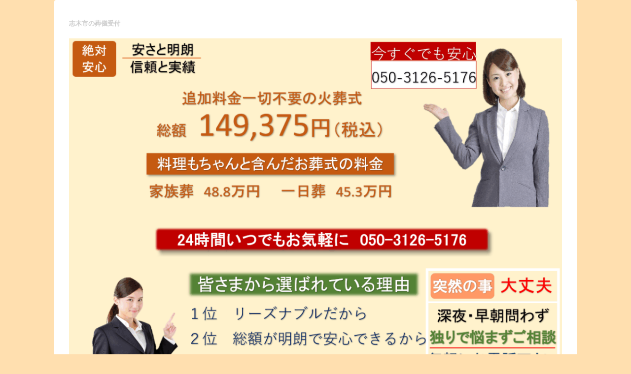

--- FILE ---
content_type: text/html; charset=UTF-8
request_url: https://machitama.info/%E5%9F%BC%E7%8E%89%E7%9C%8C/%E5%BF%97%E6%9C%A8%E5%B8%82%E3%81%AE%E8%91%AC%E5%84%80%E5%8F%97%E4%BB%98/
body_size: 12149
content:
<!DOCTYPE html>
<!--[if lt IE 7]>
<html class="ie6" dir="ltr" lang="ja" prefix="og: https://ogp.me/ns#"> <![endif]-->
<!--[if IE 7]>
<html class="i7" dir="ltr" lang="ja" prefix="og: https://ogp.me/ns#"> <![endif]-->
<!--[if IE 8]>
<html class="ie" dir="ltr" lang="ja" prefix="og: https://ogp.me/ns#"> <![endif]-->
<!--[if gt IE 8]><!-->
<html dir="ltr" lang="ja" prefix="og: https://ogp.me/ns#">
<!--<![endif]-->
<head>
<meta charset="UTF-8" >
<meta name="viewport" content="width=device-width,initial-scale=1.0,user-scalable=no">
<meta name="format-detection" content="telephone=no" >
<link rel="alternate" type="application/rss+xml" title="ファミリー市民葬儀 RSS Feed" href="https://machitama.info/feed/" />
<link rel="pingback" href="https://machitama.info/xmlrpc.php" >
<link href='https://fonts.googleapis.com/css?family=Montserrat:400' rel='stylesheet' type='text/css'>
<link href='https://fonts.googleapis.com/css?family=PT+Sans+Caption' rel='stylesheet' type='text/css'>		<!--[if lt IE 9]>
<script src="https://css3-mediaqueries-js.googlecode.com/svn/trunk/css3-mediaqueries.js"></script>
<script src="https://machitama.info/wp-content/themes/stinger7/js/html5shiv.js"></script>
<![endif]-->
<style>img:is([sizes="auto" i], [sizes^="auto," i]) { contain-intrinsic-size: 3000px 1500px }</style>
<!-- All in One SEO 4.8.2 - aioseo.com -->
<meta name="description" content="安価でリーズナブルだから安心です。 会費制度もなく、互助会でもなく、どなたでも余計な費用がかかりません。 料金" />
<meta name="robots" content="max-image-preview:large" />
<meta name="author" content="eskanagawa"/>
<link rel="canonical" href="https://machitama.info/%e5%9f%bc%e7%8e%89%e7%9c%8c/%e5%bf%97%e6%9c%a8%e5%b8%82%e3%81%ae%e8%91%ac%e5%84%80%e5%8f%97%e4%bb%98/" />
<meta name="generator" content="All in One SEO (AIOSEO) 4.8.2" />
<meta property="og:locale" content="ja_JP" />
<meta property="og:site_name" content="ファミリー市民葬儀 | 家族葬・一般葬・一日葬・火葬式" />
<meta property="og:type" content="article" />
<meta property="og:title" content="志木市の葬儀受付 | ファミリー市民葬儀" />
<meta property="og:description" content="安価でリーズナブルだから安心です。 会費制度もなく、互助会でもなく、どなたでも余計な費用がかかりません。 料金" />
<meta property="og:url" content="https://machitama.info/%e5%9f%bc%e7%8e%89%e7%9c%8c/%e5%bf%97%e6%9c%a8%e5%b8%82%e3%81%ae%e8%91%ac%e5%84%80%e5%8f%97%e4%bb%98/" />
<meta property="article:published_time" content="2018-12-01T01:55:51+00:00" />
<meta property="article:modified_time" content="2020-11-07T05:37:40+00:00" />
<meta name="twitter:card" content="summary" />
<meta name="twitter:title" content="志木市の葬儀受付 | ファミリー市民葬儀" />
<meta name="twitter:description" content="安価でリーズナブルだから安心です。 会費制度もなく、互助会でもなく、どなたでも余計な費用がかかりません。 料金" />
<script type="application/ld+json" class="aioseo-schema">
{"@context":"https:\/\/schema.org","@graph":[{"@type":"Article","@id":"https:\/\/machitama.info\/%e5%9f%bc%e7%8e%89%e7%9c%8c\/%e5%bf%97%e6%9c%a8%e5%b8%82%e3%81%ae%e8%91%ac%e5%84%80%e5%8f%97%e4%bb%98\/#article","name":"\u5fd7\u6728\u5e02\u306e\u846c\u5100\u53d7\u4ed8 | \u30d5\u30a1\u30df\u30ea\u30fc\u5e02\u6c11\u846c\u5100","headline":"\u5fd7\u6728\u5e02\u306e\u846c\u5100\u53d7\u4ed8","author":{"@id":"https:\/\/machitama.info\/author\/eskanagawa\/#author"},"publisher":{"@id":"https:\/\/machitama.info\/#organization"},"image":{"@type":"ImageObject","url":"https:\/\/machitama.info\/wp-content\/uploads\/2025\/05\/cropped-cropped-header03.png","@id":"https:\/\/machitama.info\/%e5%9f%bc%e7%8e%89%e7%9c%8c\/%e5%bf%97%e6%9c%a8%e5%b8%82%e3%81%ae%e8%91%ac%e5%84%80%e5%8f%97%e4%bb%98\/#articleImage","width":1060,"height":729},"datePublished":"2018-12-01T10:55:51+09:00","dateModified":"2020-11-07T14:37:40+09:00","inLanguage":"ja","mainEntityOfPage":{"@id":"https:\/\/machitama.info\/%e5%9f%bc%e7%8e%89%e7%9c%8c\/%e5%bf%97%e6%9c%a8%e5%b8%82%e3%81%ae%e8%91%ac%e5%84%80%e5%8f%97%e4%bb%98\/#webpage"},"isPartOf":{"@id":"https:\/\/machitama.info\/%e5%9f%bc%e7%8e%89%e7%9c%8c\/%e5%bf%97%e6%9c%a8%e5%b8%82%e3%81%ae%e8%91%ac%e5%84%80%e5%8f%97%e4%bb%98\/#webpage"},"articleSection":"\u57fc\u7389\u770c"},{"@type":"BreadcrumbList","@id":"https:\/\/machitama.info\/%e5%9f%bc%e7%8e%89%e7%9c%8c\/%e5%bf%97%e6%9c%a8%e5%b8%82%e3%81%ae%e8%91%ac%e5%84%80%e5%8f%97%e4%bb%98\/#breadcrumblist","itemListElement":[{"@type":"ListItem","@id":"https:\/\/machitama.info\/#listItem","position":1,"name":"\u5bb6","item":"https:\/\/machitama.info\/","nextItem":{"@type":"ListItem","@id":"https:\/\/machitama.info\/category\/%e5%9f%bc%e7%8e%89%e7%9c%8c\/#listItem","name":"\u57fc\u7389\u770c"}},{"@type":"ListItem","@id":"https:\/\/machitama.info\/category\/%e5%9f%bc%e7%8e%89%e7%9c%8c\/#listItem","position":2,"name":"\u57fc\u7389\u770c","item":"https:\/\/machitama.info\/category\/%e5%9f%bc%e7%8e%89%e7%9c%8c\/","nextItem":{"@type":"ListItem","@id":"https:\/\/machitama.info\/%e5%9f%bc%e7%8e%89%e7%9c%8c\/%e5%bf%97%e6%9c%a8%e5%b8%82%e3%81%ae%e8%91%ac%e5%84%80%e5%8f%97%e4%bb%98\/#listItem","name":"\u5fd7\u6728\u5e02\u306e\u846c\u5100\u53d7\u4ed8"},"previousItem":{"@type":"ListItem","@id":"https:\/\/machitama.info\/#listItem","name":"\u5bb6"}},{"@type":"ListItem","@id":"https:\/\/machitama.info\/%e5%9f%bc%e7%8e%89%e7%9c%8c\/%e5%bf%97%e6%9c%a8%e5%b8%82%e3%81%ae%e8%91%ac%e5%84%80%e5%8f%97%e4%bb%98\/#listItem","position":3,"name":"\u5fd7\u6728\u5e02\u306e\u846c\u5100\u53d7\u4ed8","previousItem":{"@type":"ListItem","@id":"https:\/\/machitama.info\/category\/%e5%9f%bc%e7%8e%89%e7%9c%8c\/#listItem","name":"\u57fc\u7389\u770c"}}]},{"@type":"Organization","@id":"https:\/\/machitama.info\/#organization","name":"\u30d5\u30a1\u30df\u30ea\u30fc\u5e02\u6c11\u846c\u5100","description":"\u5bb6\u65cf\u846c\u30fb\u4e00\u822c\u846c\u30fb\u4e00\u65e5\u846c\u30fb\u706b\u846c\u5f0f","url":"https:\/\/machitama.info\/"},{"@type":"Person","@id":"https:\/\/machitama.info\/author\/eskanagawa\/#author","url":"https:\/\/machitama.info\/author\/eskanagawa\/","name":"eskanagawa","image":{"@type":"ImageObject","@id":"https:\/\/machitama.info\/%e5%9f%bc%e7%8e%89%e7%9c%8c\/%e5%bf%97%e6%9c%a8%e5%b8%82%e3%81%ae%e8%91%ac%e5%84%80%e5%8f%97%e4%bb%98\/#authorImage","url":"https:\/\/secure.gravatar.com\/avatar\/dbf3633e81c58ba1f3a23272abca9b5f83674cb2222973098231f8427f1bd774?s=96&d=mm&r=g","width":96,"height":96,"caption":"eskanagawa"}},{"@type":"WebPage","@id":"https:\/\/machitama.info\/%e5%9f%bc%e7%8e%89%e7%9c%8c\/%e5%bf%97%e6%9c%a8%e5%b8%82%e3%81%ae%e8%91%ac%e5%84%80%e5%8f%97%e4%bb%98\/#webpage","url":"https:\/\/machitama.info\/%e5%9f%bc%e7%8e%89%e7%9c%8c\/%e5%bf%97%e6%9c%a8%e5%b8%82%e3%81%ae%e8%91%ac%e5%84%80%e5%8f%97%e4%bb%98\/","name":"\u5fd7\u6728\u5e02\u306e\u846c\u5100\u53d7\u4ed8 | \u30d5\u30a1\u30df\u30ea\u30fc\u5e02\u6c11\u846c\u5100","description":"\u5b89\u4fa1\u3067\u30ea\u30fc\u30ba\u30ca\u30d6\u30eb\u3060\u304b\u3089\u5b89\u5fc3\u3067\u3059\u3002 \u4f1a\u8cbb\u5236\u5ea6\u3082\u306a\u304f\u3001\u4e92\u52a9\u4f1a\u3067\u3082\u306a\u304f\u3001\u3069\u306a\u305f\u3067\u3082\u4f59\u8a08\u306a\u8cbb\u7528\u304c\u304b\u304b\u308a\u307e\u305b\u3093\u3002 \u6599\u91d1","inLanguage":"ja","isPartOf":{"@id":"https:\/\/machitama.info\/#website"},"breadcrumb":{"@id":"https:\/\/machitama.info\/%e5%9f%bc%e7%8e%89%e7%9c%8c\/%e5%bf%97%e6%9c%a8%e5%b8%82%e3%81%ae%e8%91%ac%e5%84%80%e5%8f%97%e4%bb%98\/#breadcrumblist"},"author":{"@id":"https:\/\/machitama.info\/author\/eskanagawa\/#author"},"creator":{"@id":"https:\/\/machitama.info\/author\/eskanagawa\/#author"},"datePublished":"2018-12-01T10:55:51+09:00","dateModified":"2020-11-07T14:37:40+09:00"},{"@type":"WebSite","@id":"https:\/\/machitama.info\/#website","url":"https:\/\/machitama.info\/","name":"\u30d5\u30a1\u30df\u30ea\u30fc\u5e02\u6c11\u846c\u5100","description":"\u5bb6\u65cf\u846c\u30fb\u4e00\u822c\u846c\u30fb\u4e00\u65e5\u846c\u30fb\u706b\u846c\u5f0f","inLanguage":"ja","publisher":{"@id":"https:\/\/machitama.info\/#organization"}}]}
</script>
<!-- All in One SEO -->
<title>志木市の葬儀受付 | ファミリー市民葬儀</title>
<link rel='dns-prefetch' href='//ajax.googleapis.com' />
<script type="text/javascript">
/* <![CDATA[ */
window._wpemojiSettings = {"baseUrl":"https:\/\/s.w.org\/images\/core\/emoji\/15.1.0\/72x72\/","ext":".png","svgUrl":"https:\/\/s.w.org\/images\/core\/emoji\/15.1.0\/svg\/","svgExt":".svg","source":{"concatemoji":"https:\/\/machitama.info\/wp-includes\/js\/wp-emoji-release.min.js?ver=40220d829bdb0a9ad4681e778f4a966d"}};
/*! This file is auto-generated */
!function(i,n){var o,s,e;function c(e){try{var t={supportTests:e,timestamp:(new Date).valueOf()};sessionStorage.setItem(o,JSON.stringify(t))}catch(e){}}function p(e,t,n){e.clearRect(0,0,e.canvas.width,e.canvas.height),e.fillText(t,0,0);var t=new Uint32Array(e.getImageData(0,0,e.canvas.width,e.canvas.height).data),r=(e.clearRect(0,0,e.canvas.width,e.canvas.height),e.fillText(n,0,0),new Uint32Array(e.getImageData(0,0,e.canvas.width,e.canvas.height).data));return t.every(function(e,t){return e===r[t]})}function u(e,t,n){switch(t){case"flag":return n(e,"\ud83c\udff3\ufe0f\u200d\u26a7\ufe0f","\ud83c\udff3\ufe0f\u200b\u26a7\ufe0f")?!1:!n(e,"\ud83c\uddfa\ud83c\uddf3","\ud83c\uddfa\u200b\ud83c\uddf3")&&!n(e,"\ud83c\udff4\udb40\udc67\udb40\udc62\udb40\udc65\udb40\udc6e\udb40\udc67\udb40\udc7f","\ud83c\udff4\u200b\udb40\udc67\u200b\udb40\udc62\u200b\udb40\udc65\u200b\udb40\udc6e\u200b\udb40\udc67\u200b\udb40\udc7f");case"emoji":return!n(e,"\ud83d\udc26\u200d\ud83d\udd25","\ud83d\udc26\u200b\ud83d\udd25")}return!1}function f(e,t,n){var r="undefined"!=typeof WorkerGlobalScope&&self instanceof WorkerGlobalScope?new OffscreenCanvas(300,150):i.createElement("canvas"),a=r.getContext("2d",{willReadFrequently:!0}),o=(a.textBaseline="top",a.font="600 32px Arial",{});return e.forEach(function(e){o[e]=t(a,e,n)}),o}function t(e){var t=i.createElement("script");t.src=e,t.defer=!0,i.head.appendChild(t)}"undefined"!=typeof Promise&&(o="wpEmojiSettingsSupports",s=["flag","emoji"],n.supports={everything:!0,everythingExceptFlag:!0},e=new Promise(function(e){i.addEventListener("DOMContentLoaded",e,{once:!0})}),new Promise(function(t){var n=function(){try{var e=JSON.parse(sessionStorage.getItem(o));if("object"==typeof e&&"number"==typeof e.timestamp&&(new Date).valueOf()<e.timestamp+604800&&"object"==typeof e.supportTests)return e.supportTests}catch(e){}return null}();if(!n){if("undefined"!=typeof Worker&&"undefined"!=typeof OffscreenCanvas&&"undefined"!=typeof URL&&URL.createObjectURL&&"undefined"!=typeof Blob)try{var e="postMessage("+f.toString()+"("+[JSON.stringify(s),u.toString(),p.toString()].join(",")+"));",r=new Blob([e],{type:"text/javascript"}),a=new Worker(URL.createObjectURL(r),{name:"wpTestEmojiSupports"});return void(a.onmessage=function(e){c(n=e.data),a.terminate(),t(n)})}catch(e){}c(n=f(s,u,p))}t(n)}).then(function(e){for(var t in e)n.supports[t]=e[t],n.supports.everything=n.supports.everything&&n.supports[t],"flag"!==t&&(n.supports.everythingExceptFlag=n.supports.everythingExceptFlag&&n.supports[t]);n.supports.everythingExceptFlag=n.supports.everythingExceptFlag&&!n.supports.flag,n.DOMReady=!1,n.readyCallback=function(){n.DOMReady=!0}}).then(function(){return e}).then(function(){var e;n.supports.everything||(n.readyCallback(),(e=n.source||{}).concatemoji?t(e.concatemoji):e.wpemoji&&e.twemoji&&(t(e.twemoji),t(e.wpemoji)))}))}((window,document),window._wpemojiSettings);
/* ]]> */
</script>
<style>@media screen and (max-width: 650px) {body {padding-bottom:60px;}}</style><style id='wp-emoji-styles-inline-css' type='text/css'>
img.wp-smiley, img.emoji {
display: inline !important;
border: none !important;
box-shadow: none !important;
height: 1em !important;
width: 1em !important;
margin: 0 0.07em !important;
vertical-align: -0.1em !important;
background: none !important;
padding: 0 !important;
}
</style>
<!-- <link rel='stylesheet' id='wp-block-library-css' href='https://machitama.info/wp-includes/css/dist/block-library/style.min.css?ver=40220d829bdb0a9ad4681e778f4a966d' type='text/css' media='all' /> -->
<link rel="stylesheet" type="text/css" href="//machitama.info/wp-content/cache/wpfc-minified/d3v2ddtn/bglpi.css" media="all"/>
<style id='classic-theme-styles-inline-css' type='text/css'>
/*! This file is auto-generated */
.wp-block-button__link{color:#fff;background-color:#32373c;border-radius:9999px;box-shadow:none;text-decoration:none;padding:calc(.667em + 2px) calc(1.333em + 2px);font-size:1.125em}.wp-block-file__button{background:#32373c;color:#fff;text-decoration:none}
</style>
<style id='global-styles-inline-css' type='text/css'>
:root{--wp--preset--aspect-ratio--square: 1;--wp--preset--aspect-ratio--4-3: 4/3;--wp--preset--aspect-ratio--3-4: 3/4;--wp--preset--aspect-ratio--3-2: 3/2;--wp--preset--aspect-ratio--2-3: 2/3;--wp--preset--aspect-ratio--16-9: 16/9;--wp--preset--aspect-ratio--9-16: 9/16;--wp--preset--color--black: #000000;--wp--preset--color--cyan-bluish-gray: #abb8c3;--wp--preset--color--white: #ffffff;--wp--preset--color--pale-pink: #f78da7;--wp--preset--color--vivid-red: #cf2e2e;--wp--preset--color--luminous-vivid-orange: #ff6900;--wp--preset--color--luminous-vivid-amber: #fcb900;--wp--preset--color--light-green-cyan: #7bdcb5;--wp--preset--color--vivid-green-cyan: #00d084;--wp--preset--color--pale-cyan-blue: #8ed1fc;--wp--preset--color--vivid-cyan-blue: #0693e3;--wp--preset--color--vivid-purple: #9b51e0;--wp--preset--gradient--vivid-cyan-blue-to-vivid-purple: linear-gradient(135deg,rgba(6,147,227,1) 0%,rgb(155,81,224) 100%);--wp--preset--gradient--light-green-cyan-to-vivid-green-cyan: linear-gradient(135deg,rgb(122,220,180) 0%,rgb(0,208,130) 100%);--wp--preset--gradient--luminous-vivid-amber-to-luminous-vivid-orange: linear-gradient(135deg,rgba(252,185,0,1) 0%,rgba(255,105,0,1) 100%);--wp--preset--gradient--luminous-vivid-orange-to-vivid-red: linear-gradient(135deg,rgba(255,105,0,1) 0%,rgb(207,46,46) 100%);--wp--preset--gradient--very-light-gray-to-cyan-bluish-gray: linear-gradient(135deg,rgb(238,238,238) 0%,rgb(169,184,195) 100%);--wp--preset--gradient--cool-to-warm-spectrum: linear-gradient(135deg,rgb(74,234,220) 0%,rgb(151,120,209) 20%,rgb(207,42,186) 40%,rgb(238,44,130) 60%,rgb(251,105,98) 80%,rgb(254,248,76) 100%);--wp--preset--gradient--blush-light-purple: linear-gradient(135deg,rgb(255,206,236) 0%,rgb(152,150,240) 100%);--wp--preset--gradient--blush-bordeaux: linear-gradient(135deg,rgb(254,205,165) 0%,rgb(254,45,45) 50%,rgb(107,0,62) 100%);--wp--preset--gradient--luminous-dusk: linear-gradient(135deg,rgb(255,203,112) 0%,rgb(199,81,192) 50%,rgb(65,88,208) 100%);--wp--preset--gradient--pale-ocean: linear-gradient(135deg,rgb(255,245,203) 0%,rgb(182,227,212) 50%,rgb(51,167,181) 100%);--wp--preset--gradient--electric-grass: linear-gradient(135deg,rgb(202,248,128) 0%,rgb(113,206,126) 100%);--wp--preset--gradient--midnight: linear-gradient(135deg,rgb(2,3,129) 0%,rgb(40,116,252) 100%);--wp--preset--font-size--small: 13px;--wp--preset--font-size--medium: 20px;--wp--preset--font-size--large: 36px;--wp--preset--font-size--x-large: 42px;--wp--preset--spacing--20: 0.44rem;--wp--preset--spacing--30: 0.67rem;--wp--preset--spacing--40: 1rem;--wp--preset--spacing--50: 1.5rem;--wp--preset--spacing--60: 2.25rem;--wp--preset--spacing--70: 3.38rem;--wp--preset--spacing--80: 5.06rem;--wp--preset--shadow--natural: 6px 6px 9px rgba(0, 0, 0, 0.2);--wp--preset--shadow--deep: 12px 12px 50px rgba(0, 0, 0, 0.4);--wp--preset--shadow--sharp: 6px 6px 0px rgba(0, 0, 0, 0.2);--wp--preset--shadow--outlined: 6px 6px 0px -3px rgba(255, 255, 255, 1), 6px 6px rgba(0, 0, 0, 1);--wp--preset--shadow--crisp: 6px 6px 0px rgba(0, 0, 0, 1);}:where(.is-layout-flex){gap: 0.5em;}:where(.is-layout-grid){gap: 0.5em;}body .is-layout-flex{display: flex;}.is-layout-flex{flex-wrap: wrap;align-items: center;}.is-layout-flex > :is(*, div){margin: 0;}body .is-layout-grid{display: grid;}.is-layout-grid > :is(*, div){margin: 0;}:where(.wp-block-columns.is-layout-flex){gap: 2em;}:where(.wp-block-columns.is-layout-grid){gap: 2em;}:where(.wp-block-post-template.is-layout-flex){gap: 1.25em;}:where(.wp-block-post-template.is-layout-grid){gap: 1.25em;}.has-black-color{color: var(--wp--preset--color--black) !important;}.has-cyan-bluish-gray-color{color: var(--wp--preset--color--cyan-bluish-gray) !important;}.has-white-color{color: var(--wp--preset--color--white) !important;}.has-pale-pink-color{color: var(--wp--preset--color--pale-pink) !important;}.has-vivid-red-color{color: var(--wp--preset--color--vivid-red) !important;}.has-luminous-vivid-orange-color{color: var(--wp--preset--color--luminous-vivid-orange) !important;}.has-luminous-vivid-amber-color{color: var(--wp--preset--color--luminous-vivid-amber) !important;}.has-light-green-cyan-color{color: var(--wp--preset--color--light-green-cyan) !important;}.has-vivid-green-cyan-color{color: var(--wp--preset--color--vivid-green-cyan) !important;}.has-pale-cyan-blue-color{color: var(--wp--preset--color--pale-cyan-blue) !important;}.has-vivid-cyan-blue-color{color: var(--wp--preset--color--vivid-cyan-blue) !important;}.has-vivid-purple-color{color: var(--wp--preset--color--vivid-purple) !important;}.has-black-background-color{background-color: var(--wp--preset--color--black) !important;}.has-cyan-bluish-gray-background-color{background-color: var(--wp--preset--color--cyan-bluish-gray) !important;}.has-white-background-color{background-color: var(--wp--preset--color--white) !important;}.has-pale-pink-background-color{background-color: var(--wp--preset--color--pale-pink) !important;}.has-vivid-red-background-color{background-color: var(--wp--preset--color--vivid-red) !important;}.has-luminous-vivid-orange-background-color{background-color: var(--wp--preset--color--luminous-vivid-orange) !important;}.has-luminous-vivid-amber-background-color{background-color: var(--wp--preset--color--luminous-vivid-amber) !important;}.has-light-green-cyan-background-color{background-color: var(--wp--preset--color--light-green-cyan) !important;}.has-vivid-green-cyan-background-color{background-color: var(--wp--preset--color--vivid-green-cyan) !important;}.has-pale-cyan-blue-background-color{background-color: var(--wp--preset--color--pale-cyan-blue) !important;}.has-vivid-cyan-blue-background-color{background-color: var(--wp--preset--color--vivid-cyan-blue) !important;}.has-vivid-purple-background-color{background-color: var(--wp--preset--color--vivid-purple) !important;}.has-black-border-color{border-color: var(--wp--preset--color--black) !important;}.has-cyan-bluish-gray-border-color{border-color: var(--wp--preset--color--cyan-bluish-gray) !important;}.has-white-border-color{border-color: var(--wp--preset--color--white) !important;}.has-pale-pink-border-color{border-color: var(--wp--preset--color--pale-pink) !important;}.has-vivid-red-border-color{border-color: var(--wp--preset--color--vivid-red) !important;}.has-luminous-vivid-orange-border-color{border-color: var(--wp--preset--color--luminous-vivid-orange) !important;}.has-luminous-vivid-amber-border-color{border-color: var(--wp--preset--color--luminous-vivid-amber) !important;}.has-light-green-cyan-border-color{border-color: var(--wp--preset--color--light-green-cyan) !important;}.has-vivid-green-cyan-border-color{border-color: var(--wp--preset--color--vivid-green-cyan) !important;}.has-pale-cyan-blue-border-color{border-color: var(--wp--preset--color--pale-cyan-blue) !important;}.has-vivid-cyan-blue-border-color{border-color: var(--wp--preset--color--vivid-cyan-blue) !important;}.has-vivid-purple-border-color{border-color: var(--wp--preset--color--vivid-purple) !important;}.has-vivid-cyan-blue-to-vivid-purple-gradient-background{background: var(--wp--preset--gradient--vivid-cyan-blue-to-vivid-purple) !important;}.has-light-green-cyan-to-vivid-green-cyan-gradient-background{background: var(--wp--preset--gradient--light-green-cyan-to-vivid-green-cyan) !important;}.has-luminous-vivid-amber-to-luminous-vivid-orange-gradient-background{background: var(--wp--preset--gradient--luminous-vivid-amber-to-luminous-vivid-orange) !important;}.has-luminous-vivid-orange-to-vivid-red-gradient-background{background: var(--wp--preset--gradient--luminous-vivid-orange-to-vivid-red) !important;}.has-very-light-gray-to-cyan-bluish-gray-gradient-background{background: var(--wp--preset--gradient--very-light-gray-to-cyan-bluish-gray) !important;}.has-cool-to-warm-spectrum-gradient-background{background: var(--wp--preset--gradient--cool-to-warm-spectrum) !important;}.has-blush-light-purple-gradient-background{background: var(--wp--preset--gradient--blush-light-purple) !important;}.has-blush-bordeaux-gradient-background{background: var(--wp--preset--gradient--blush-bordeaux) !important;}.has-luminous-dusk-gradient-background{background: var(--wp--preset--gradient--luminous-dusk) !important;}.has-pale-ocean-gradient-background{background: var(--wp--preset--gradient--pale-ocean) !important;}.has-electric-grass-gradient-background{background: var(--wp--preset--gradient--electric-grass) !important;}.has-midnight-gradient-background{background: var(--wp--preset--gradient--midnight) !important;}.has-small-font-size{font-size: var(--wp--preset--font-size--small) !important;}.has-medium-font-size{font-size: var(--wp--preset--font-size--medium) !important;}.has-large-font-size{font-size: var(--wp--preset--font-size--large) !important;}.has-x-large-font-size{font-size: var(--wp--preset--font-size--x-large) !important;}
:where(.wp-block-post-template.is-layout-flex){gap: 1.25em;}:where(.wp-block-post-template.is-layout-grid){gap: 1.25em;}
:where(.wp-block-columns.is-layout-flex){gap: 2em;}:where(.wp-block-columns.is-layout-grid){gap: 2em;}
:root :where(.wp-block-pullquote){font-size: 1.5em;line-height: 1.6;}
</style>
<!-- <link rel='stylesheet' id='contact-form-7-css' href='https://machitama.info/wp-content/plugins/contact-form-7/includes/css/styles.css?ver=5.7.5.1' type='text/css' media='all' /> -->
<!-- <link rel='stylesheet' id='normalize-css' href='https://machitama.info/wp-content/themes/stinger7/css/normalize.css?ver=1.5.9' type='text/css' media='all' /> -->
<link rel="stylesheet" type="text/css" href="//machitama.info/wp-content/cache/wpfc-minified/963d26r7/bglpi.css" media="all"/>
<link rel='stylesheet' id='font-awesome-css' href='//maxcdn.bootstrapcdn.com/font-awesome/4.5.0/css/font-awesome.min.css?ver=4.5.0' type='text/css' media='all' />
<!-- <link rel='stylesheet' id='style-css' href='https://machitama.info/wp-content/themes/stinger7/style.css?ver=40220d829bdb0a9ad4681e778f4a966d' type='text/css' media='all' /> -->
<!-- <link rel='stylesheet' id='tablepress-default-css' href='https://machitama.info/wp-content/plugins/tablepress/css/build/default.css?ver=2.2.5' type='text/css' media='all' /> -->
<!-- <link rel='stylesheet' id='call-now-button-modern-style-css' href='https://machitama.info/wp-content/plugins/call-now-button/resources/style/modern.css?ver=1.5.1' type='text/css' media='all' /> -->
<link rel="stylesheet" type="text/css" href="//machitama.info/wp-content/cache/wpfc-minified/l8h0scnm/bglpi.css" media="all"/>
<script type="text/javascript" src="//ajax.googleapis.com/ajax/libs/jquery/1.11.3/jquery.min.js?ver=1.11.3" id="jquery-js"></script>
<link rel="https://api.w.org/" href="https://machitama.info/wp-json/" /><link rel="alternate" title="JSON" type="application/json" href="https://machitama.info/wp-json/wp/v2/posts/408" /><link rel="alternate" title="oEmbed (JSON)" type="application/json+oembed" href="https://machitama.info/wp-json/oembed/1.0/embed?url=https%3A%2F%2Fmachitama.info%2F%25e5%259f%25bc%25e7%258e%2589%25e7%259c%258c%2F%25e5%25bf%2597%25e6%259c%25a8%25e5%25b8%2582%25e3%2581%25ae%25e8%2591%25ac%25e5%2584%2580%25e5%258f%2597%25e4%25bb%2598%2F" />
<link rel="alternate" title="oEmbed (XML)" type="text/xml+oembed" href="https://machitama.info/wp-json/oembed/1.0/embed?url=https%3A%2F%2Fmachitama.info%2F%25e5%259f%25bc%25e7%258e%2589%25e7%259c%258c%2F%25e5%25bf%2597%25e6%259c%25a8%25e5%25b8%2582%25e3%2581%25ae%25e8%2591%25ac%25e5%2584%2580%25e5%258f%2597%25e4%25bb%2598%2F&#038;format=xml" />
<meta name="robots" content="index, follow" />
<style type="text/css">
/*グループ1
------------------------------------------------------------*/
/*ブログタイトル*/
header .sitename a {
color: #dd3333;
}
/* メニュー */
nav li a {
color: #dd3333;
}
/*ヘッダーリンク*/	
#header-r .footermenust li {
border-right-color:#dd3333;
}
#header-r .footermenust a {
color: #dd3333;
}
/*ページトップ*/
#page-top a {
background: #dd9933;
}
/*キャプション */
header h1 {
color: #dd3333;
}
header .descr {
color: #dd3333;
}
/* アコーディオン */
#s-navi dt.trigger .op {
color: #dd9933;
}
.acordion_tree li a {
color: #dd3333;
}
/* サイド見出し */
aside h4 {
color: #dd3333;
}
/* フッター文字 */
#footer, #footer .copy, #footer .rcopy, #footer .copy a, #footer .rcopy a {
color: #dd3333;
}
/* スマホメニュー文字 */
.acordion_tree ul.menu li a, .acordion_tree ul.menu li {
color: #000;
}
.acordion_tree ul.menu li {
border-bottom:dotted 1px #000;
}
/*グループ2
------------------------------------------------------------*/
/* 中見出し */
h2 {
background: #f3f3f3;
color: #1a1a1a;
}
h2:after {
border-top: 10px solid #f3f3f3;
}
h2:before {
border-top: 10px solid #f3f3f3;
}
/*小見出し*/
.post h3 {
color: #000				border-bottom: 1px #000 dotted;
background-color: #fff;
}
.post h4 {
background-color: #f3f3f3;
}
/* サイド見出し */
aside h4 {
color: #000;
}
/*グループ4
------------------------------------------------------------*/
/* RSSボタン */
.rssbox a {
background-color: #87BF31;
}
/*お知らせ
------------------------------------------------------------*/
/*お知らせバーの背景色*/
.rss-bar {
border-color: #fff;
color: #000;
/*Other Browser*/
background: #fff;
/*For Old WebKit*/
background: -webkit-linear-gradient(
#fff 0%,
#fff 100%
);
/*For Modern Browser*/
background: linear-gradient(
#fff 0%,
#fff 100%
);
}
/*固定ページサイドメニュー
------------------------------------------------------------*/
/*背景色*/
#sidebg {
background:#f3f3f3;
}
#side aside .st-pagelists ul li ul li {
border-color: #0277bd
;
}
#side aside .st-pagelists ul li a {
color: #000;
/*Other Browser*/
background: #f3f3f3;
/*For Old WebKit*/
background: -webkit-linear-gradient(
#dd9933 0%,
#f3f3f3 100%
);
/*For Modern Browser*/
background: linear-gradient(
#dd9933 0%,
#f3f3f3 100%
);
}
#side aside .st-pagelists .children a {
border-bottom-color: #000;
color: #000;
}
#side aside .st-pagelists .children li .children a,
#side aside .st-pagelists .children li .children .children li a {
color: #000;
}
/*追加カラー
------------------------------------------------------------*/
/*フッター*/
footer,footer p,footer a{
color:#000!important;
}
footer .footermenust li {
border-right-color: #000!important;
}
/*任意の人気記事
------------------------------------------------------------*/
.post h4.p-entry {
background:#FEB20A;
color:#fff;
}
.poprank-no2{
background:#FEB20A;
color:#fff!important;
}
.poprank-no{
background:#FEB20A;
color:#fff;
}
/*media Queries タブレットサイズ
----------------------------------------------------*/
@media only screen and (min-width: 414px) {
/*追加カラー
------------------------------------------------------------*/
/*フッター*/
footer{
margin:0 -20px;
}
}
/*media Queries PCサイズ
----------------------------------------------------*/
@media only screen and (min-width: 781px) {
nav.smanone {
border-color: #f3f3f3;
/*Other Browser*/
background: #f3f3f3;
/*For Old WebKit*/
background: -webkit-linear-gradient(
#dd9933 0%,
#f3f3f3 100%
);
/*For Modern Browser*/
background: linear-gradient(
#dd9933 0%,
#f3f3f3 100%
);
}
header ul.menu li {
border-right-color: #f3f3f3;
}
header ul.menu li a {
color: #000;
}
header ul.menu li li a{
background: #f3f3f3;
border-top-color: #f3f3f3;
}
header .textwidget{
background:#dd9933;
}
}
</style>
<style type="text/css" id="custom-background-css">
body.custom-background { background-color: #ffdfaf; }
</style>
</head>
<body data-rsssl=1 class="wp-singular post-template-default single single-post postid-408 single-format-standard custom-background wp-theme-stinger7" >
<div id="wrapper" class="colum1 lp">
<header>
<div class="clearfix" id="headbox">
<!-- アコーディオン -->
<nav id="s-navi" class="pcnone">
<dl class="acordion">
<dt class="trigger">
<p><span class="op"><i class="fa fa-bars"></i></span></p>
</dt>
<dd class="acordion_tree">
<div class="menu-top-container"><ul id="menu-top" class="menu"><li id="menu-item-54" class="menu-item menu-item-type-post_type menu-item-object-page menu-item-home menu-item-54"><a href="https://machitama.info/">TOP</a></li>
<li id="menu-item-47" class="menu-item menu-item-type-post_type menu-item-object-page menu-item-47"><a href="https://machitama.info/%e3%81%8a%e6%80%a5%e3%81%8e%e3%81%ae%e6%96%b9/">お急ぎの方</a></li>
<li id="menu-item-53" class="menu-item menu-item-type-post_type menu-item-object-page menu-item-has-children menu-item-53"><a href="https://machitama.info/%e5%ae%89%e5%bf%83%e3%81%ae%e3%83%97%e3%83%a9%e3%83%b3%e6%96%99%e9%87%91/">安心のプラン料金</a>
<ul class="sub-menu">
<li id="menu-item-52" class="menu-item menu-item-type-post_type menu-item-object-page menu-item-52"><a href="https://machitama.info/%e7%81%ab%e8%91%ac%e5%bc%8f%e3%83%bb%e7%9b%b4%e8%91%ac/">火葬式</a></li>
<li id="menu-item-50" class="menu-item menu-item-type-post_type menu-item-object-page menu-item-50"><a href="https://machitama.info/%e4%b8%80%e6%97%a5%e8%91%ac/">一日葬</a></li>
<li id="menu-item-51" class="menu-item menu-item-type-post_type menu-item-object-page menu-item-51"><a href="https://machitama.info/%e5%ae%b6%e6%97%8f%e8%91%ac/">家族葬</a></li>
<li id="menu-item-49" class="menu-item menu-item-type-post_type menu-item-object-page menu-item-49"><a href="https://machitama.info/%e4%b8%80%e8%88%ac%e8%91%ac/">一般葬</a></li>
</ul>
</li>
<li id="menu-item-48" class="menu-item menu-item-type-post_type menu-item-object-page menu-item-48"><a href="https://machitama.info/%e3%81%8a%e5%95%8f%e5%90%88%e3%81%9b/">お見積り依頼</a></li>
</ul></div>						<div class="clear"></div>
</dd>
</dl>
</nav>
<!-- /アコーディオン -->
<div id="header-l">
<!-- ロゴ又はブログ名 -->
<p class="sitename"><a href="https://machitama.info/">
ファミリー市民葬儀											</a></p>
<!-- キャプション -->
<p class="descr">
家族葬・一般葬・一日葬・火葬式					</p>
</div><!-- /#header-l -->
<div id="header-r" class="smanone">
<p class="head-telno"><a href="tel:050-3126-5176"><i class="fa fa-mobile"></i>&nbsp;050-3126-5176</a></p>
</div><!-- /#header-r -->
</div><!-- /#clearfix -->
<div id="gazou-wide">
<nav class="smanone clearfix"><ul id="menu-top-1" class="menu"><li class="menu-item menu-item-type-post_type menu-item-object-page menu-item-home menu-item-54"><a href="https://machitama.info/">TOP</a></li>
<li class="menu-item menu-item-type-post_type menu-item-object-page menu-item-47"><a href="https://machitama.info/%e3%81%8a%e6%80%a5%e3%81%8e%e3%81%ae%e6%96%b9/">お急ぎの方</a></li>
<li class="menu-item menu-item-type-post_type menu-item-object-page menu-item-has-children menu-item-53"><a href="https://machitama.info/%e5%ae%89%e5%bf%83%e3%81%ae%e3%83%97%e3%83%a9%e3%83%b3%e6%96%99%e9%87%91/">安心のプラン料金</a>
<ul class="sub-menu">
<li class="menu-item menu-item-type-post_type menu-item-object-page menu-item-52"><a href="https://machitama.info/%e7%81%ab%e8%91%ac%e5%bc%8f%e3%83%bb%e7%9b%b4%e8%91%ac/">火葬式</a></li>
<li class="menu-item menu-item-type-post_type menu-item-object-page menu-item-50"><a href="https://machitama.info/%e4%b8%80%e6%97%a5%e8%91%ac/">一日葬</a></li>
<li class="menu-item menu-item-type-post_type menu-item-object-page menu-item-51"><a href="https://machitama.info/%e5%ae%b6%e6%97%8f%e8%91%ac/">家族葬</a></li>
<li class="menu-item menu-item-type-post_type menu-item-object-page menu-item-49"><a href="https://machitama.info/%e4%b8%80%e8%88%ac%e8%91%ac/">一般葬</a></li>
</ul>
</li>
<li class="menu-item menu-item-type-post_type menu-item-object-page menu-item-48"><a href="https://machitama.info/%e3%81%8a%e5%95%8f%e5%90%88%e3%81%9b/">お見積り依頼</a></li>
</ul></nav>	</div>
</header>
<div id="content" class="clearfix">
<div id="contentInner">
<main >
<article>
<div id="post-408" class="post-408 post type-post status-publish format-standard hentry category-4">
<!--ぱんくず -->
<div id="breadcrumb">
<div itemscope itemtype="http://data-vocabulary.org/Breadcrumb">
<a href="https://machitama.info" itemprop="url"> <span itemprop="title">ホーム</span>
</a> &gt; </div>
<div itemscope itemtype="http://data-vocabulary.org/Breadcrumb">
<a href="https://machitama.info/category/%e5%9f%bc%e7%8e%89%e7%9c%8c/" itemprop="url">
<span itemprop="title">埼玉県</span> </a> &gt; </div>
</div>
<!--/ ぱんくず -->
<!--ループ開始 -->
<h1 class="entry-title">
志木市の葬儀受付					</h1>
<div class="blogbox ">
<p><span class="kdate"><i class="fa fa-calendar"></i>&nbsp;
<time class="entry-date date updated" datetime="2018-12-01T10:55:51+09:00">
2018/12/01                </time>
&nbsp;
<i class="fa fa-repeat"></i>&nbsp; 2020/11/07                </span></p>
</div>
<p><img fetchpriority="high" decoding="async" src="https://machitama.info/wp-content/uploads/2025/05/cropped-cropped-header03.png" alt="" width="1060" height="729" class="aligncenter size-full wp-image-770" srcset="https://machitama.info/wp-content/uploads/2025/05/cropped-cropped-header03.png 1060w, https://machitama.info/wp-content/uploads/2025/05/cropped-cropped-header03-300x206.png 300w, https://machitama.info/wp-content/uploads/2025/05/cropped-cropped-header03-1024x704.png 1024w, https://machitama.info/wp-content/uploads/2025/05/cropped-cropped-header03-768x528.png 768w" sizes="(max-width: 1060px) 100vw, 1060px" /></p>
<div class="yellowbox"><span class="memomark"><span style="color: #993300; font-size: 20px;"><span class="hutoaka" style="color: #ff0000;">安価でリーズナブル</span>だから安心です。</span></span><br />
<span class="memomark"><span style="color: #993300; font-size: 20px;"><span class="hutoaka">会費制度もなく</span>、<span class="hutoaka">互助会でもなく</span>、どなたでも<span class="hutoaka">余計な費用がかかりません</span>。</span></span><br />
<span class="memomark"><span style="color: #993300; font-size: 20px;">料金体系・見積もりも<span class="hutoaka">明朗</span>なので、後から<span class="hutoaka">高額請求になることがありません</span>。</span></span><br />
<span class="memomark"><span style="color: #993300; font-size: 20px;"><span class="hutoaka">24時間いつでも</span>受け付けているので、すぐに相談も依頼もできます。</span></span><br />
<span class="memomark"><span style="color: #993300; font-size: 20px;"><span style="color: #993300; font-size: 20px;">リピーターもいるので、対応もサービス品質も<span class="hutoaka">満足度が高く</span>安心です。 </span></span></span></div>
<p><a href="https://machitama.info/%e3%81%8a%e5%95%8f%e5%90%88%e3%81%9b"><img decoding="async" src="https://machitama.info/wp-content/uploads/2025/05/callus-2048x433-1.png" alt="" width="1713" height="381" class="aligncenter size-full wp-image-773" srcset="https://machitama.info/wp-content/uploads/2025/05/callus-2048x433-1.png 1713w, https://machitama.info/wp-content/uploads/2025/05/callus-2048x433-1-300x67.png 300w, https://machitama.info/wp-content/uploads/2025/05/callus-2048x433-1-1024x228.png 1024w, https://machitama.info/wp-content/uploads/2025/05/callus-2048x433-1-768x171.png 768w, https://machitama.info/wp-content/uploads/2025/05/callus-2048x433-1-1536x342.png 1536w" sizes="(max-width: 1713px) 100vw, 1713px" /></a></p>
<h3><span style="color: #ffffff; font-size: 18px; background-color: #ff6600;">安心の料金プラン</span>　必要なものを含めた基本料金だから安心です。</h3>
<p><a href="https://machitama.info/%e7%81%ab%e8%91%ac%e5%bc%8f%e3%83%bb%e7%9b%b4%e8%91%ac"><img decoding="async" class="wp-image-100 size-full aligncenter" src="https://machitama.info/wp-content/uploads/2016/02/kasousiki_b.gif" alt="kasousiki_b" width="2316" height="487" /></a> <a href="https://machitama.info/%e4%b8%80%e6%97%a5%e8%91%ac"><img loading="lazy" decoding="async" class="aligncenter wp-image-101 size-full" src="https://machitama.info/wp-content/uploads/2016/02/oneday_b.gif" alt="oneday_b" width="2314" height="495" /></a> <a href="https://machitama.info/%e5%ae%b6%e6%97%8f%e8%91%ac"><img loading="lazy" decoding="async" class="aligncenter wp-image-103 size-full" src="https://machitama.info/wp-content/uploads/2016/02/family_b.gif" alt="family_b" width="2318" height="496" /></a></p>
<p><img loading="lazy" decoding="async" class="size-full wp-image-109 aligncenter" src="https://machitama.info/wp-content/uploads/2016/02/saijou_soudan.gif" alt="saijou_soudan" width="2301" height="478" /></p>
<p><a href="https://machitama.info/%e3%81%8a%e5%95%8f%e5%90%88%e3%81%9b"><img decoding="async" src="https://machitama.info/wp-content/uploads/2025/05/callus-2048x433-1.png" alt="" width="1713" height="381" class="aligncenter size-full wp-image-773" srcset="https://machitama.info/wp-content/uploads/2025/05/callus-2048x433-1.png 1713w, https://machitama.info/wp-content/uploads/2025/05/callus-2048x433-1-300x67.png 300w, https://machitama.info/wp-content/uploads/2025/05/callus-2048x433-1-1024x228.png 1024w, https://machitama.info/wp-content/uploads/2025/05/callus-2048x433-1-768x171.png 768w, https://machitama.info/wp-content/uploads/2025/05/callus-2048x433-1-1536x342.png 1536w" sizes="(max-width: 1713px) 100vw, 1713px" /></a></p>
<p><img fetchpriority="high" decoding="async" src="https://machitama.info/wp-content/uploads/2025/05/cropped-cropped-header03.png" alt="" width="1060" height="729" class="aligncenter size-full wp-image-770" srcset="https://machitama.info/wp-content/uploads/2025/05/cropped-cropped-header03.png 1060w, https://machitama.info/wp-content/uploads/2025/05/cropped-cropped-header03-300x206.png 300w, https://machitama.info/wp-content/uploads/2025/05/cropped-cropped-header03-1024x704.png 1024w, https://machitama.info/wp-content/uploads/2025/05/cropped-cropped-header03-768x528.png 768w" sizes="(max-width: 1060px) 100vw, 1060px" /></p>
<p class="tagst"><i class="fa fa-tags"></i>&nbsp;-
<a href="https://machitama.info/category/%e5%9f%bc%e7%8e%89%e7%9c%8c/" rel="category tag">埼玉県</a>											</p>
<aside>
<div style="padding:20px 0px;">
<div class="smanone" style="padding-top:10px;">
</div>
</div>
<p class="author">
</p>
<!--ループ終了-->
<!--関連記事-->
<!--ページナビ-->
<div class="p-navi clearfix">
<dl>
<dt>PREV</dt>
<dd>
<a href="https://machitama.info/%e5%9f%bc%e7%8e%89%e7%9c%8c/%e5%b9%b8%e6%89%8b%e5%b8%82%e3%81%ae%e8%91%ac%e5%84%80%e5%8f%97%e4%bb%98/">幸手市の葬儀受付</a>
</dd>
<dt>NEXT</dt>
<dd>
<a href="https://machitama.info/%e6%9d%b1%e4%ba%ac/%e6%ad%a6%e8%94%b5%e6%9d%91%e5%b1%b1%e5%b8%82%e3%81%ae%e8%91%ac%e5%84%80%e5%8f%97%e4%bb%98/">武蔵村山市の葬儀受付</a>
</dd>
</dl>
</div>
</aside>
</div>
<!--/post-->
</article>
</main>
</div>
<!-- /#contentInner -->
</div>
<!--/#content -->
<footer id="footer">
<div class="footermenubox clearfix "><ul id="menu-%e3%83%a1%e3%83%8b%e3%83%a5%e3%83%bc-1" class="footermenust"><li id="menu-item-26" class="menu-item menu-item-type-custom menu-item-object-custom menu-item-home menu-item-26"><a href="https://machitama.info/">ホーム</a></li>
<li id="menu-item-29" class="menu-item menu-item-type-post_type menu-item-object-page menu-item-29"><a href="https://machitama.info/%e3%81%8a%e6%80%a5%e3%81%8e%e3%81%ae%e6%96%b9/">お急ぎの方　～　お電話ください</a></li>
<li id="menu-item-33" class="menu-item menu-item-type-post_type menu-item-object-page menu-item-33"><a href="https://machitama.info/%e5%ae%89%e5%bf%83%e3%81%ae%e3%83%97%e3%83%a9%e3%83%b3%e6%96%99%e9%87%91/">安心のプラン料金</a></li>
<li id="menu-item-28" class="menu-item menu-item-type-post_type menu-item-object-page menu-item-28"><a href="https://machitama.info/%e3%81%8a%e5%95%8f%e5%90%88%e3%81%9b/">お見積りのご依頼入力</a></li>
<li id="menu-item-86" class="menu-item menu-item-type-custom menu-item-object-custom menu-item-home menu-item-86"><a href="https://machitama.info/">会社情報</a></li>
</ul></div><h3>
志木市の葬儀受付	</h3>
<p>
<a href="https://machitama.info/">家族葬・一般葬・一日葬・火葬式</a>
</p>
<p class="head-telno"><a href="tel:050-3126-5176"><i class="fa fa-mobile"></i>&nbsp;050-3126-5176</a></p>
<p class="copy">Copyright&copy;
ファミリー市民葬儀		,
2025		All Rights Reserved.</p>
</footer>
</div>
<!-- /#wrapper -->
<!-- ページトップへ戻る -->
<div id="page-top"><a href="#wrapper" class="fa fa-angle-up"></a></div>
<!-- ページトップへ戻る　終わり -->
<script type="speculationrules">
{"prefetch":[{"source":"document","where":{"and":[{"href_matches":"\/*"},{"not":{"href_matches":["\/wp-*.php","\/wp-admin\/*","\/wp-content\/uploads\/*","\/wp-content\/*","\/wp-content\/plugins\/*","\/wp-content\/themes\/stinger7\/*","\/*\\?(.+)"]}},{"not":{"selector_matches":"a[rel~=\"nofollow\"]"}},{"not":{"selector_matches":".no-prefetch, .no-prefetch a"}}]},"eagerness":"conservative"}]}
</script>
<!-- Call Now Button 1.5.1 (https://callnowbutton.com) [renderer:modern]-->
<a  href="tel:050-3126-5176" id="callnowbutton" class="call-now-button  cnb-zoom-130  cnb-zindex-10  cnb-text  cnb-full cnb-full-bottom cnb-displaymode cnb-displaymode-mobile-only" style="background-color:#dd8500;" onclick='return gtag_report_conversion("tel:050-3126-5176");'><img alt="" src="[data-uri]" width="40"><span style="color:#ffffff">24時間葬儀受付</span></a><script type="text/javascript" src="https://machitama.info/wp-includes/js/comment-reply.min.js?ver=40220d829bdb0a9ad4681e778f4a966d" id="comment-reply-js" async="async" data-wp-strategy="async"></script>
<script type="text/javascript" src="https://machitama.info/wp-content/plugins/contact-form-7/includes/swv/js/index.js?ver=5.7.5.1" id="swv-js"></script>
<script type="text/javascript" id="contact-form-7-js-extra">
/* <![CDATA[ */
var wpcf7 = {"api":{"root":"https:\/\/machitama.info\/wp-json\/","namespace":"contact-form-7\/v1"}};
/* ]]> */
</script>
<script type="text/javascript" src="https://machitama.info/wp-content/plugins/contact-form-7/includes/js/index.js?ver=5.7.5.1" id="contact-form-7-js"></script>
<script type="text/javascript" src="https://machitama.info/wp-content/themes/stinger7/js/base.js?ver=40220d829bdb0a9ad4681e778f4a966d" id="base-js"></script>
<script type="text/javascript" src="https://machitama.info/wp-content/themes/stinger7/js/scroll.js?ver=40220d829bdb0a9ad4681e778f4a966d" id="scroll-js"></script>
</body></html><!-- WP Fastest Cache file was created in 0.145 seconds, on 2025年5月23日 @ 3:37 AM --><!-- via php -->